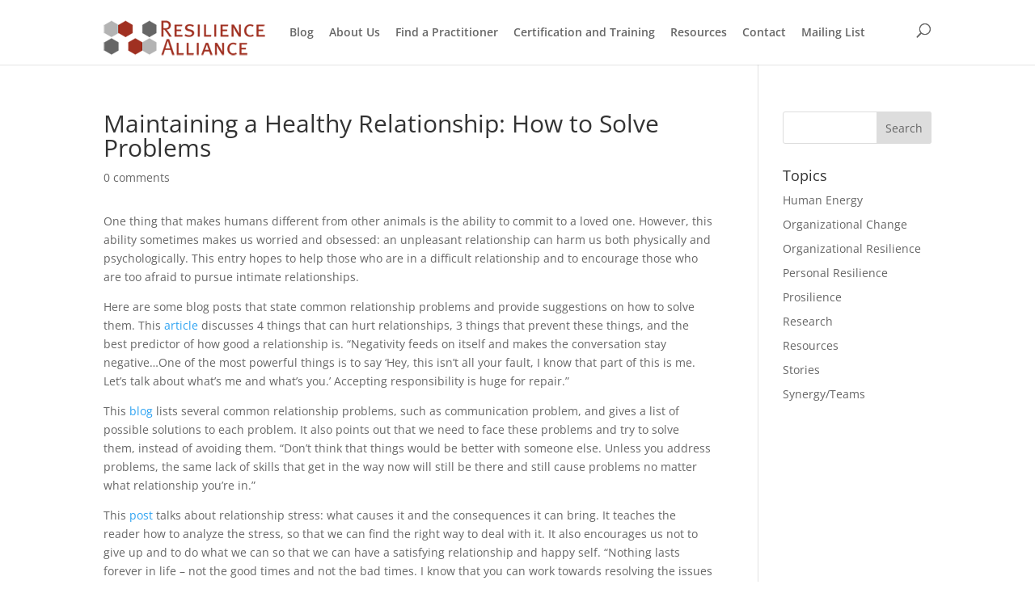

--- FILE ---
content_type: text/css
request_url: https://resiliencealliance.com/wp-content/themes/Divi-child/style.css?ver=4.27.4
body_size: -144
content:
/*
 Theme Name:   Divi Child
 Theme URI:    https://realizationinstitute.com/
 Description:  Custom Child Theme of the main parent, Divi theme for Linda Hoopes
 Author:       Troy Cono for Sol Design Co
 Author URI:   http://soldesignco.com
 Template:     Divi
 Version:      1.0.0
 License:      GNU General Public License v2 or later
 License URI:  http://www.gnu.org/licenses/gpl-2.0.html
 Tags:         divi
 Text Domain:  divichild
*/

--- FILE ---
content_type: text/css
request_url: https://resiliencealliance.com/wp-content/et-cache/global/et-divi-customizer-global.min.css?ver=1766701927
body_size: 945
content:
body,.et_pb_column_1_2 .et_quote_content blockquote cite,.et_pb_column_1_2 .et_link_content a.et_link_main_url,.et_pb_column_1_3 .et_quote_content blockquote cite,.et_pb_column_3_8 .et_quote_content blockquote cite,.et_pb_column_1_4 .et_quote_content blockquote cite,.et_pb_blog_grid .et_quote_content blockquote cite,.et_pb_column_1_3 .et_link_content a.et_link_main_url,.et_pb_column_3_8 .et_link_content a.et_link_main_url,.et_pb_column_1_4 .et_link_content a.et_link_main_url,.et_pb_blog_grid .et_link_content a.et_link_main_url,body .et_pb_bg_layout_light .et_pb_post p,body .et_pb_bg_layout_dark .et_pb_post p{font-size:14px}.et_pb_slide_content,.et_pb_best_value{font-size:15px}#main-footer{background-color:#aeacc7}#footer-info,#footer-info a{color:#ffffff}@media only screen and (min-width:981px){.et_header_style_centered.et_hide_primary_logo #main-header:not(.et-fixed-header) .logo_container,.et_header_style_centered.et_hide_fixed_logo #main-header.et-fixed-header .logo_container{height:11.88px}}@media only screen and (min-width:1350px){.et_pb_row{padding:27px 0}.et_pb_section{padding:54px 0}.single.et_pb_pagebuilder_layout.et_full_width_page .et_post_meta_wrapper{padding-top:81px}.et_pb_fullwidth_section{padding:0}}@media only screen and (max-width:767px){h1{font-size:23px}h2,.product .related h2,.et_pb_column_1_2 .et_quote_content blockquote p{font-size:19px}h3{font-size:16px}h4,.et_pb_circle_counter h3,.et_pb_number_counter h3,.et_pb_column_1_3 .et_pb_post h2,.et_pb_column_1_4 .et_pb_post h2,.et_pb_blog_grid h2,.et_pb_column_1_3 .et_quote_content blockquote p,.et_pb_column_3_8 .et_quote_content blockquote p,.et_pb_column_1_4 .et_quote_content blockquote p,.et_pb_blog_grid .et_quote_content blockquote p,.et_pb_column_1_3 .et_link_content h2,.et_pb_column_3_8 .et_link_content h2,.et_pb_column_1_4 .et_link_content h2,.et_pb_blog_grid .et_link_content h2,.et_pb_column_1_3 .et_audio_content h2,.et_pb_column_3_8 .et_audio_content h2,.et_pb_column_1_4 .et_audio_content h2,.et_pb_blog_grid .et_audio_content h2,.et_pb_column_3_8 .et_pb_audio_module_content h2,.et_pb_column_1_3 .et_pb_audio_module_content h2,.et_pb_gallery_grid .et_pb_gallery_item h3,.et_pb_portfolio_grid .et_pb_portfolio_item h2,.et_pb_filterable_portfolio_grid .et_pb_portfolio_item h2{font-size:13px}.et_pb_slider.et_pb_module .et_pb_slides .et_pb_slide_description .et_pb_slide_title{font-size:35px}.et_pb_gallery_grid .et_pb_gallery_item h3,.et_pb_portfolio_grid .et_pb_portfolio_item h2,.et_pb_filterable_portfolio_grid .et_pb_portfolio_item h2,.et_pb_column_1_4 .et_pb_audio_module_content h2{font-size:12px}h5{font-size:12px}h6{font-size:10px}.et_pb_section{padding:49px 0}.et_pb_section.et_pb_fullwidth_section{padding:0}}.et_pb_post .entry-content{padding-top:10px!important}#footer-bottom{background-color:#5182fa}.et-social-icon a{color:#fff}.et-social-icon a:hover{color:#494142}.home-header{font-size:3.6em!important}#footer-info{width:80%}#footer-info .privacy{padding-left:40%}.page-template-blog-feed .et_pb_row{width:100%!important;padding:0!important}.page-template-blog-feed .et_pb_section{padding:0!important}.page-template-blog-feed .et_pb_row{width:100%!important;padding:0!important}.page-template-blog-feed .et_pb_section{padding:0!important}.page-template-blog-feed h2.page-title{font-size:40px;line-height:1.5em;text-transform:uppercase;font-weight:700}.page-template-blog-feed article{margin-bottom:5em;border-bottom:1px solid gray;padding-bottom:30px;font-family:'Montserrat',Helvetica,Arial,Lucida,sans-serif}.page-template-blog-feed article:last-of-type{border-bottom:none}.recent-post h2{font-weight:700;line-height:1.5em}.recent-post h3{margin-bottom:0.5em;font-weight:700;font-size:30px;line-height:1.5em}.page-template-blog-feed article h3:first-child,.page-template-blog-feed article a{color:#a03020}.recent-post .et_pb_text_inner,.recent-post p,.recent-post .post-content{font-size:16px;line-height:1.5em}.recent-post .category,.recent-post .post-date{font-size:14px}@media screen and (max-width:1300px){#top-menu li{padding-right:15px}.et_header_style_left .logo_container{position:relative;width:100%;height:100%;max-width:200px;float:left}.et_fixed_nav #et-top-navigation{padding-left:0!important;width:calc(100% - 230px)}#et_top_search{display:block;position:absolute;display:inline-block;bottom:48px;right:0;float:left}.et_pb_section_0{padding:45px 0}.et_pb_column_0{position:absolute;bottom:0}.et_pb_row_0 .et_pb_text_0{padding-top:0!important;margin-bottom:0!important}.et_pb_column.et_pb_column_4_4{position:absolute}}@media screen and (max-width:980px){.et_header_style_left .logo_container{position:absolute;max-width:100%}#et_top_search{position:relative;top:0;right:0;bottom:0;display:block}}@media screen and (max-width:768px){.et_pb_text_0 h1{font-size:40px!important}.et_pb_row_0.et_pb_row{top:30px}}@media screen and (max-width:679px){.page-template-blog-feed .alignleft,.page-template-blog-feed .alignright{width:100%;float:none;display:block;clear:both;margin-bottom:1em}.et_pb_section_0.et_pb_section{padding-top:60px!important}}@media screen and (max-width:540px){.home-header{font-size:2.3em!important}.et_pb_text_0{padding-top:50px!important}#footer-info{width:100%}#footer-info .privacy{padding-left:0;display:block;padding-top:10px}}